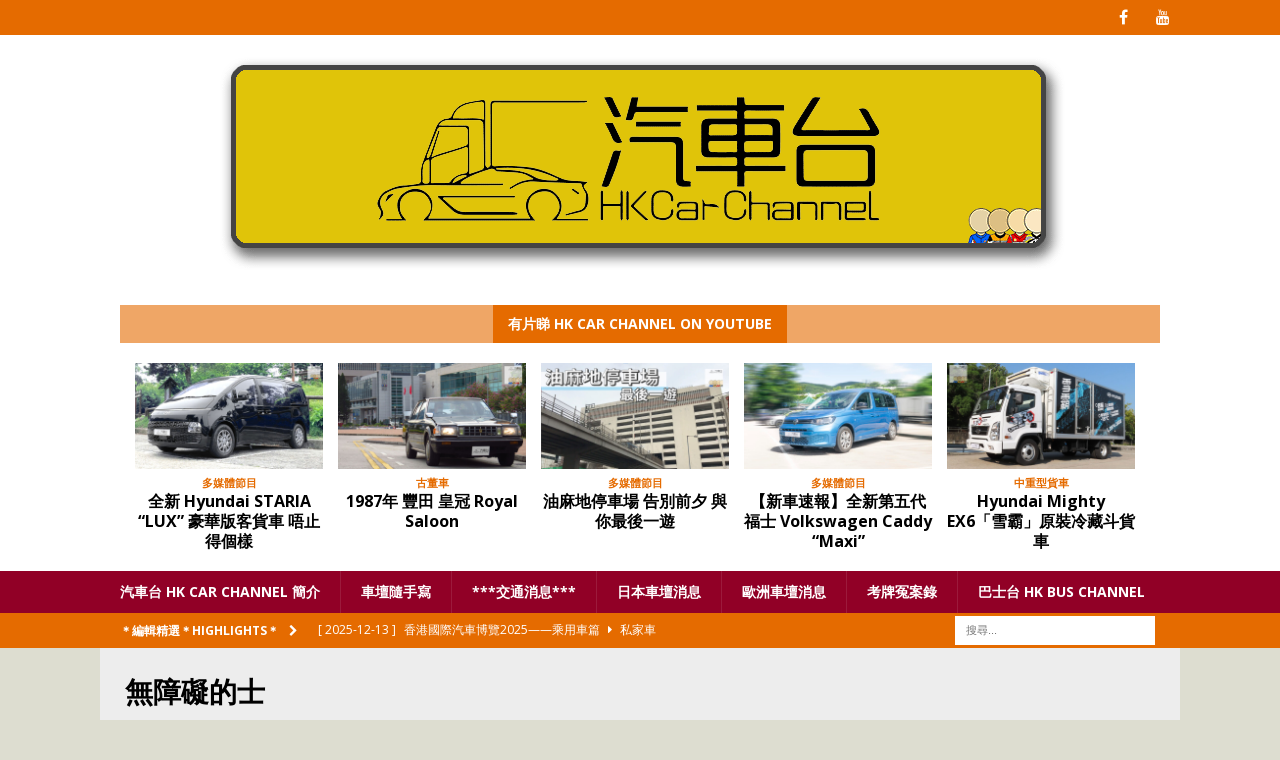

--- FILE ---
content_type: text/html; charset=UTF-8
request_url: https://hkcarchannel.com/tag/%E7%84%A1%E9%9A%9C%E7%A4%99%E7%9A%84%E5%A3%AB/
body_size: 12710
content:
<!DOCTYPE html>
<html class="no-js mh-disable-sb" lang="zh-HK">
<head>
<meta charset="UTF-8">
<meta name="viewport" content="width=device-width, initial-scale=1.0">
<link rel="profile" href="https://gmpg.org/xfn/11" />
<script type="text/javascript" data-cookieconsent="ignore">
	window.dataLayer = window.dataLayer || [];

	function gtag() {
		dataLayer.push(arguments);
	}

	gtag("consent", "default", {
		ad_personalization: "denied",
		ad_storage: "denied",
		ad_user_data: "denied",
		analytics_storage: "denied",
		functionality_storage: "denied",
		personalization_storage: "denied",
		security_storage: "granted",
		wait_for_update: 500,
	});
	gtag("set", "ads_data_redaction", true);
	gtag("set", "url_passthrough", true);
</script>
<script type="text/javascript"
		id="Cookiebot"
		src="https://consent.cookiebot.com/uc.js"
		data-implementation="wp"
		data-cbid="7a030e99-7b39-4b07-a41a-b713b4894f48"
							data-blockingmode="auto"
	></script>
<meta name='robots' content='index, follow, max-image-preview:large, max-snippet:-1, max-video-preview:-1' />
	<style>img:is([sizes="auto" i], [sizes^="auto," i]) { contain-intrinsic-size: 3000px 1500px }</style>
	
	<!-- This site is optimized with the Yoast SEO plugin v26.4 - https://yoast.com/wordpress/plugins/seo/ -->
	<title>無障礙的士 彙整 - HK Car Channel 汽車台</title>
	<link rel="canonical" href="https://hkcarchannel.com/tag/無障礙的士/" />
	<meta property="og:locale" content="zh_HK" />
	<meta property="og:type" content="article" />
	<meta property="og:title" content="無障礙的士 彙整 - HK Car Channel 汽車台" />
	<meta property="og:url" content="https://hkcarchannel.com/tag/無障礙的士/" />
	<meta property="og:site_name" content="HK Car Channel 汽車台" />
	<meta name="twitter:card" content="summary_large_image" />
	<script type="application/ld+json" class="yoast-schema-graph">{"@context":"https://schema.org","@graph":[{"@type":"CollectionPage","@id":"https://hkcarchannel.com/tag/%e7%84%a1%e9%9a%9c%e7%a4%99%e7%9a%84%e5%a3%ab/","url":"https://hkcarchannel.com/tag/%e7%84%a1%e9%9a%9c%e7%a4%99%e7%9a%84%e5%a3%ab/","name":"無障礙的士 彙整 - HK Car Channel 汽車台","isPartOf":{"@id":"https://hkcarchannel.com/#website"},"primaryImageOfPage":{"@id":"https://hkcarchannel.com/tag/%e7%84%a1%e9%9a%9c%e7%a4%99%e7%9a%84%e5%a3%ab/#primaryimage"},"image":{"@id":"https://hkcarchannel.com/tag/%e7%84%a1%e9%9a%9c%e7%a4%99%e7%9a%84%e5%a3%ab/#primaryimage"},"thumbnailUrl":"https://hkcarchannel.com/wp-content/uploads/2022/04/464C9C27-C5F3-4EAB-9C3E-FB1F78C57E56.jpeg","breadcrumb":{"@id":"https://hkcarchannel.com/tag/%e7%84%a1%e9%9a%9c%e7%a4%99%e7%9a%84%e5%a3%ab/#breadcrumb"},"inLanguage":"zh-HK"},{"@type":"ImageObject","inLanguage":"zh-HK","@id":"https://hkcarchannel.com/tag/%e7%84%a1%e9%9a%9c%e7%a4%99%e7%9a%84%e5%a3%ab/#primaryimage","url":"https://hkcarchannel.com/wp-content/uploads/2022/04/464C9C27-C5F3-4EAB-9C3E-FB1F78C57E56.jpeg","contentUrl":"https://hkcarchannel.com/wp-content/uploads/2022/04/464C9C27-C5F3-4EAB-9C3E-FB1F78C57E56.jpeg","width":2048,"height":1152},{"@type":"BreadcrumbList","@id":"https://hkcarchannel.com/tag/%e7%84%a1%e9%9a%9c%e7%a4%99%e7%9a%84%e5%a3%ab/#breadcrumb","itemListElement":[{"@type":"ListItem","position":1,"name":"首頁","item":"https://hkcarchannel.com/"},{"@type":"ListItem","position":2,"name":"無障礙的士"}]},{"@type":"WebSite","@id":"https://hkcarchannel.com/#website","url":"https://hkcarchannel.com/","name":"HK Car Channel 汽車台","description":"","potentialAction":[{"@type":"SearchAction","target":{"@type":"EntryPoint","urlTemplate":"https://hkcarchannel.com/?s={search_term_string}"},"query-input":{"@type":"PropertyValueSpecification","valueRequired":true,"valueName":"search_term_string"}}],"inLanguage":"zh-HK"}]}</script>
	<!-- / Yoast SEO plugin. -->


<link rel='dns-prefetch' href='//fonts.googleapis.com' />
<link rel="alternate" type="application/rss+xml" title="訂閱《HK Car Channel 汽車台》&raquo; 資訊提供" href="https://hkcarchannel.com/feed/" />
<link rel="alternate" type="application/rss+xml" title="訂閱《HK Car Channel 汽車台》&raquo; 留言的資訊提供" href="https://hkcarchannel.com/comments/feed/" />
<link rel="alternate" type="application/rss+xml" title="訂閱《HK Car Channel 汽車台》&raquo; 標籤〈無障礙的士〉的資訊提供" href="https://hkcarchannel.com/tag/%e7%84%a1%e9%9a%9c%e7%a4%99%e7%9a%84%e5%a3%ab/feed/" />
<script type="text/javascript">
/* <![CDATA[ */
window._wpemojiSettings = {"baseUrl":"https:\/\/s.w.org\/images\/core\/emoji\/16.0.1\/72x72\/","ext":".png","svgUrl":"https:\/\/s.w.org\/images\/core\/emoji\/16.0.1\/svg\/","svgExt":".svg","source":{"concatemoji":"https:\/\/hkcarchannel.com\/wp-includes\/js\/wp-emoji-release.min.js?ver=6.8.3"}};
/*! This file is auto-generated */
!function(s,n){var o,i,e;function c(e){try{var t={supportTests:e,timestamp:(new Date).valueOf()};sessionStorage.setItem(o,JSON.stringify(t))}catch(e){}}function p(e,t,n){e.clearRect(0,0,e.canvas.width,e.canvas.height),e.fillText(t,0,0);var t=new Uint32Array(e.getImageData(0,0,e.canvas.width,e.canvas.height).data),a=(e.clearRect(0,0,e.canvas.width,e.canvas.height),e.fillText(n,0,0),new Uint32Array(e.getImageData(0,0,e.canvas.width,e.canvas.height).data));return t.every(function(e,t){return e===a[t]})}function u(e,t){e.clearRect(0,0,e.canvas.width,e.canvas.height),e.fillText(t,0,0);for(var n=e.getImageData(16,16,1,1),a=0;a<n.data.length;a++)if(0!==n.data[a])return!1;return!0}function f(e,t,n,a){switch(t){case"flag":return n(e,"\ud83c\udff3\ufe0f\u200d\u26a7\ufe0f","\ud83c\udff3\ufe0f\u200b\u26a7\ufe0f")?!1:!n(e,"\ud83c\udde8\ud83c\uddf6","\ud83c\udde8\u200b\ud83c\uddf6")&&!n(e,"\ud83c\udff4\udb40\udc67\udb40\udc62\udb40\udc65\udb40\udc6e\udb40\udc67\udb40\udc7f","\ud83c\udff4\u200b\udb40\udc67\u200b\udb40\udc62\u200b\udb40\udc65\u200b\udb40\udc6e\u200b\udb40\udc67\u200b\udb40\udc7f");case"emoji":return!a(e,"\ud83e\udedf")}return!1}function g(e,t,n,a){var r="undefined"!=typeof WorkerGlobalScope&&self instanceof WorkerGlobalScope?new OffscreenCanvas(300,150):s.createElement("canvas"),o=r.getContext("2d",{willReadFrequently:!0}),i=(o.textBaseline="top",o.font="600 32px Arial",{});return e.forEach(function(e){i[e]=t(o,e,n,a)}),i}function t(e){var t=s.createElement("script");t.src=e,t.defer=!0,s.head.appendChild(t)}"undefined"!=typeof Promise&&(o="wpEmojiSettingsSupports",i=["flag","emoji"],n.supports={everything:!0,everythingExceptFlag:!0},e=new Promise(function(e){s.addEventListener("DOMContentLoaded",e,{once:!0})}),new Promise(function(t){var n=function(){try{var e=JSON.parse(sessionStorage.getItem(o));if("object"==typeof e&&"number"==typeof e.timestamp&&(new Date).valueOf()<e.timestamp+604800&&"object"==typeof e.supportTests)return e.supportTests}catch(e){}return null}();if(!n){if("undefined"!=typeof Worker&&"undefined"!=typeof OffscreenCanvas&&"undefined"!=typeof URL&&URL.createObjectURL&&"undefined"!=typeof Blob)try{var e="postMessage("+g.toString()+"("+[JSON.stringify(i),f.toString(),p.toString(),u.toString()].join(",")+"));",a=new Blob([e],{type:"text/javascript"}),r=new Worker(URL.createObjectURL(a),{name:"wpTestEmojiSupports"});return void(r.onmessage=function(e){c(n=e.data),r.terminate(),t(n)})}catch(e){}c(n=g(i,f,p,u))}t(n)}).then(function(e){for(var t in e)n.supports[t]=e[t],n.supports.everything=n.supports.everything&&n.supports[t],"flag"!==t&&(n.supports.everythingExceptFlag=n.supports.everythingExceptFlag&&n.supports[t]);n.supports.everythingExceptFlag=n.supports.everythingExceptFlag&&!n.supports.flag,n.DOMReady=!1,n.readyCallback=function(){n.DOMReady=!0}}).then(function(){return e}).then(function(){var e;n.supports.everything||(n.readyCallback(),(e=n.source||{}).concatemoji?t(e.concatemoji):e.wpemoji&&e.twemoji&&(t(e.twemoji),t(e.wpemoji)))}))}((window,document),window._wpemojiSettings);
/* ]]> */
</script>

<style id='wp-emoji-styles-inline-css' type='text/css'>

	img.wp-smiley, img.emoji {
		display: inline !important;
		border: none !important;
		box-shadow: none !important;
		height: 1em !important;
		width: 1em !important;
		margin: 0 0.07em !important;
		vertical-align: -0.1em !important;
		background: none !important;
		padding: 0 !important;
	}
</style>
<link rel='stylesheet' id='wp-block-library-css' href='https://hkcarchannel.com/wp-includes/css/dist/block-library/style.min.css?ver=6.8.3' type='text/css' media='all' />
<style id='classic-theme-styles-inline-css' type='text/css'>
/*! This file is auto-generated */
.wp-block-button__link{color:#fff;background-color:#32373c;border-radius:9999px;box-shadow:none;text-decoration:none;padding:calc(.667em + 2px) calc(1.333em + 2px);font-size:1.125em}.wp-block-file__button{background:#32373c;color:#fff;text-decoration:none}
</style>
<style id='global-styles-inline-css' type='text/css'>
:root{--wp--preset--aspect-ratio--square: 1;--wp--preset--aspect-ratio--4-3: 4/3;--wp--preset--aspect-ratio--3-4: 3/4;--wp--preset--aspect-ratio--3-2: 3/2;--wp--preset--aspect-ratio--2-3: 2/3;--wp--preset--aspect-ratio--16-9: 16/9;--wp--preset--aspect-ratio--9-16: 9/16;--wp--preset--color--black: #000000;--wp--preset--color--cyan-bluish-gray: #abb8c3;--wp--preset--color--white: #ffffff;--wp--preset--color--pale-pink: #f78da7;--wp--preset--color--vivid-red: #cf2e2e;--wp--preset--color--luminous-vivid-orange: #ff6900;--wp--preset--color--luminous-vivid-amber: #fcb900;--wp--preset--color--light-green-cyan: #7bdcb5;--wp--preset--color--vivid-green-cyan: #00d084;--wp--preset--color--pale-cyan-blue: #8ed1fc;--wp--preset--color--vivid-cyan-blue: #0693e3;--wp--preset--color--vivid-purple: #9b51e0;--wp--preset--gradient--vivid-cyan-blue-to-vivid-purple: linear-gradient(135deg,rgba(6,147,227,1) 0%,rgb(155,81,224) 100%);--wp--preset--gradient--light-green-cyan-to-vivid-green-cyan: linear-gradient(135deg,rgb(122,220,180) 0%,rgb(0,208,130) 100%);--wp--preset--gradient--luminous-vivid-amber-to-luminous-vivid-orange: linear-gradient(135deg,rgba(252,185,0,1) 0%,rgba(255,105,0,1) 100%);--wp--preset--gradient--luminous-vivid-orange-to-vivid-red: linear-gradient(135deg,rgba(255,105,0,1) 0%,rgb(207,46,46) 100%);--wp--preset--gradient--very-light-gray-to-cyan-bluish-gray: linear-gradient(135deg,rgb(238,238,238) 0%,rgb(169,184,195) 100%);--wp--preset--gradient--cool-to-warm-spectrum: linear-gradient(135deg,rgb(74,234,220) 0%,rgb(151,120,209) 20%,rgb(207,42,186) 40%,rgb(238,44,130) 60%,rgb(251,105,98) 80%,rgb(254,248,76) 100%);--wp--preset--gradient--blush-light-purple: linear-gradient(135deg,rgb(255,206,236) 0%,rgb(152,150,240) 100%);--wp--preset--gradient--blush-bordeaux: linear-gradient(135deg,rgb(254,205,165) 0%,rgb(254,45,45) 50%,rgb(107,0,62) 100%);--wp--preset--gradient--luminous-dusk: linear-gradient(135deg,rgb(255,203,112) 0%,rgb(199,81,192) 50%,rgb(65,88,208) 100%);--wp--preset--gradient--pale-ocean: linear-gradient(135deg,rgb(255,245,203) 0%,rgb(182,227,212) 50%,rgb(51,167,181) 100%);--wp--preset--gradient--electric-grass: linear-gradient(135deg,rgb(202,248,128) 0%,rgb(113,206,126) 100%);--wp--preset--gradient--midnight: linear-gradient(135deg,rgb(2,3,129) 0%,rgb(40,116,252) 100%);--wp--preset--font-size--small: 13px;--wp--preset--font-size--medium: 20px;--wp--preset--font-size--large: 36px;--wp--preset--font-size--x-large: 42px;--wp--preset--spacing--20: 0.44rem;--wp--preset--spacing--30: 0.67rem;--wp--preset--spacing--40: 1rem;--wp--preset--spacing--50: 1.5rem;--wp--preset--spacing--60: 2.25rem;--wp--preset--spacing--70: 3.38rem;--wp--preset--spacing--80: 5.06rem;--wp--preset--shadow--natural: 6px 6px 9px rgba(0, 0, 0, 0.2);--wp--preset--shadow--deep: 12px 12px 50px rgba(0, 0, 0, 0.4);--wp--preset--shadow--sharp: 6px 6px 0px rgba(0, 0, 0, 0.2);--wp--preset--shadow--outlined: 6px 6px 0px -3px rgba(255, 255, 255, 1), 6px 6px rgba(0, 0, 0, 1);--wp--preset--shadow--crisp: 6px 6px 0px rgba(0, 0, 0, 1);}:where(.is-layout-flex){gap: 0.5em;}:where(.is-layout-grid){gap: 0.5em;}body .is-layout-flex{display: flex;}.is-layout-flex{flex-wrap: wrap;align-items: center;}.is-layout-flex > :is(*, div){margin: 0;}body .is-layout-grid{display: grid;}.is-layout-grid > :is(*, div){margin: 0;}:where(.wp-block-columns.is-layout-flex){gap: 2em;}:where(.wp-block-columns.is-layout-grid){gap: 2em;}:where(.wp-block-post-template.is-layout-flex){gap: 1.25em;}:where(.wp-block-post-template.is-layout-grid){gap: 1.25em;}.has-black-color{color: var(--wp--preset--color--black) !important;}.has-cyan-bluish-gray-color{color: var(--wp--preset--color--cyan-bluish-gray) !important;}.has-white-color{color: var(--wp--preset--color--white) !important;}.has-pale-pink-color{color: var(--wp--preset--color--pale-pink) !important;}.has-vivid-red-color{color: var(--wp--preset--color--vivid-red) !important;}.has-luminous-vivid-orange-color{color: var(--wp--preset--color--luminous-vivid-orange) !important;}.has-luminous-vivid-amber-color{color: var(--wp--preset--color--luminous-vivid-amber) !important;}.has-light-green-cyan-color{color: var(--wp--preset--color--light-green-cyan) !important;}.has-vivid-green-cyan-color{color: var(--wp--preset--color--vivid-green-cyan) !important;}.has-pale-cyan-blue-color{color: var(--wp--preset--color--pale-cyan-blue) !important;}.has-vivid-cyan-blue-color{color: var(--wp--preset--color--vivid-cyan-blue) !important;}.has-vivid-purple-color{color: var(--wp--preset--color--vivid-purple) !important;}.has-black-background-color{background-color: var(--wp--preset--color--black) !important;}.has-cyan-bluish-gray-background-color{background-color: var(--wp--preset--color--cyan-bluish-gray) !important;}.has-white-background-color{background-color: var(--wp--preset--color--white) !important;}.has-pale-pink-background-color{background-color: var(--wp--preset--color--pale-pink) !important;}.has-vivid-red-background-color{background-color: var(--wp--preset--color--vivid-red) !important;}.has-luminous-vivid-orange-background-color{background-color: var(--wp--preset--color--luminous-vivid-orange) !important;}.has-luminous-vivid-amber-background-color{background-color: var(--wp--preset--color--luminous-vivid-amber) !important;}.has-light-green-cyan-background-color{background-color: var(--wp--preset--color--light-green-cyan) !important;}.has-vivid-green-cyan-background-color{background-color: var(--wp--preset--color--vivid-green-cyan) !important;}.has-pale-cyan-blue-background-color{background-color: var(--wp--preset--color--pale-cyan-blue) !important;}.has-vivid-cyan-blue-background-color{background-color: var(--wp--preset--color--vivid-cyan-blue) !important;}.has-vivid-purple-background-color{background-color: var(--wp--preset--color--vivid-purple) !important;}.has-black-border-color{border-color: var(--wp--preset--color--black) !important;}.has-cyan-bluish-gray-border-color{border-color: var(--wp--preset--color--cyan-bluish-gray) !important;}.has-white-border-color{border-color: var(--wp--preset--color--white) !important;}.has-pale-pink-border-color{border-color: var(--wp--preset--color--pale-pink) !important;}.has-vivid-red-border-color{border-color: var(--wp--preset--color--vivid-red) !important;}.has-luminous-vivid-orange-border-color{border-color: var(--wp--preset--color--luminous-vivid-orange) !important;}.has-luminous-vivid-amber-border-color{border-color: var(--wp--preset--color--luminous-vivid-amber) !important;}.has-light-green-cyan-border-color{border-color: var(--wp--preset--color--light-green-cyan) !important;}.has-vivid-green-cyan-border-color{border-color: var(--wp--preset--color--vivid-green-cyan) !important;}.has-pale-cyan-blue-border-color{border-color: var(--wp--preset--color--pale-cyan-blue) !important;}.has-vivid-cyan-blue-border-color{border-color: var(--wp--preset--color--vivid-cyan-blue) !important;}.has-vivid-purple-border-color{border-color: var(--wp--preset--color--vivid-purple) !important;}.has-vivid-cyan-blue-to-vivid-purple-gradient-background{background: var(--wp--preset--gradient--vivid-cyan-blue-to-vivid-purple) !important;}.has-light-green-cyan-to-vivid-green-cyan-gradient-background{background: var(--wp--preset--gradient--light-green-cyan-to-vivid-green-cyan) !important;}.has-luminous-vivid-amber-to-luminous-vivid-orange-gradient-background{background: var(--wp--preset--gradient--luminous-vivid-amber-to-luminous-vivid-orange) !important;}.has-luminous-vivid-orange-to-vivid-red-gradient-background{background: var(--wp--preset--gradient--luminous-vivid-orange-to-vivid-red) !important;}.has-very-light-gray-to-cyan-bluish-gray-gradient-background{background: var(--wp--preset--gradient--very-light-gray-to-cyan-bluish-gray) !important;}.has-cool-to-warm-spectrum-gradient-background{background: var(--wp--preset--gradient--cool-to-warm-spectrum) !important;}.has-blush-light-purple-gradient-background{background: var(--wp--preset--gradient--blush-light-purple) !important;}.has-blush-bordeaux-gradient-background{background: var(--wp--preset--gradient--blush-bordeaux) !important;}.has-luminous-dusk-gradient-background{background: var(--wp--preset--gradient--luminous-dusk) !important;}.has-pale-ocean-gradient-background{background: var(--wp--preset--gradient--pale-ocean) !important;}.has-electric-grass-gradient-background{background: var(--wp--preset--gradient--electric-grass) !important;}.has-midnight-gradient-background{background: var(--wp--preset--gradient--midnight) !important;}.has-small-font-size{font-size: var(--wp--preset--font-size--small) !important;}.has-medium-font-size{font-size: var(--wp--preset--font-size--medium) !important;}.has-large-font-size{font-size: var(--wp--preset--font-size--large) !important;}.has-x-large-font-size{font-size: var(--wp--preset--font-size--x-large) !important;}
:where(.wp-block-post-template.is-layout-flex){gap: 1.25em;}:where(.wp-block-post-template.is-layout-grid){gap: 1.25em;}
:where(.wp-block-columns.is-layout-flex){gap: 2em;}:where(.wp-block-columns.is-layout-grid){gap: 2em;}
:root :where(.wp-block-pullquote){font-size: 1.5em;line-height: 1.6;}
</style>
<link rel='stylesheet' id='mh-magazine-css' href='https://hkcarchannel.com/wp-content/themes/mh-magazine/style.css?ver=3.9.0' type='text/css' media='all' />
<link rel='stylesheet' id='mh-font-awesome-css' href='https://hkcarchannel.com/wp-content/themes/mh-magazine/includes/font-awesome.min.css' type='text/css' media='all' />
<link rel='stylesheet' id='mh-google-fonts-css' href='https://fonts.googleapis.com/css?family=Open+Sans:300,400,400italic,600,700' type='text/css' media='all' />
<script type="text/javascript" src="https://hkcarchannel.com/wp-includes/js/jquery/jquery.min.js?ver=3.7.1" id="jquery-core-js"></script>
<script type="text/javascript" src="https://hkcarchannel.com/wp-includes/js/jquery/jquery-migrate.min.js?ver=3.4.1" id="jquery-migrate-js"></script>
<script type="text/javascript" src="https://hkcarchannel.com/wp-content/themes/mh-magazine/js/scripts.js?ver=3.9.0" id="mh-scripts-js"></script>
<link rel="https://api.w.org/" href="https://hkcarchannel.com/wp-json/" /><link rel="alternate" title="JSON" type="application/json" href="https://hkcarchannel.com/wp-json/wp/v2/tags/394" /><link rel="EditURI" type="application/rsd+xml" title="RSD" href="https://hkcarchannel.com/xmlrpc.php?rsd" />
<meta name="generator" content="WordPress 6.8.3" />
<!-- Analytics by WP Statistics - https://wp-statistics.com -->
<style type="text/css">
.mh-wrapper, .mh-widget-layout8 .mh-widget-title-inner, #mh-mobile .mh-slider-layout4 .mh-slider-caption { background: #ededed; }
.mh-breadcrumb, .entry-header .entry-meta, .mh-subheading-top, .mh-author-box, .mh-author-box-avatar, .mh-post-nav, .mh-comment-list .comment-body, .mh-comment-list .avatar, .mh-ping-list .mh-ping-item, .mh-ping-list .mh-ping-item:first-child, .mh-loop-description, .mh-loop-ad, .mh-sitemap-list > li, .mh-sitemap-list .children li, .mh-widget-layout7 .mh-widget-title, .mh-custom-posts-item, .mh-posts-large-item, .mh-posts-list-item, #mh-mobile .mh-posts-grid, #mh-mobile .mh-posts-grid-col, #mh-mobile .mh-posts-digest-wrap, #mh-mobile .mh-posts-digest-item, #mh-mobile .mh-posts-focus-item, .mh-category-column-item, .mh-user-item, .widget_archive li, .widget_categories li, .widget_pages li a, .widget_meta li, .widget_nav_menu .menu > li, .widget_rss li, .widget_recent_entries li, .recentcomments, .mh-box, table, td, th, pre { border-color: rgba(255, 255, 255, 0.3); }
#mh-mobile .mh-posts-stacked-overlay-small { border-color: #ededed; }
.mh-navigation li:hover, .mh-navigation ul li:hover > ul, .mh-main-nav-wrap, .mh-main-nav, .mh-social-nav li a:hover, .entry-tags li, .mh-slider-caption, .mh-widget-layout8 .mh-widget-title .mh-footer-widget-title-inner, .mh-widget-col-1 .mh-slider-caption, .mh-widget-col-1 .mh-posts-lineup-caption, .mh-carousel-layout1, .mh-spotlight-widget, .mh-social-widget li a, .mh-author-bio-widget, .mh-footer-widget .mh-tab-comment-excerpt, .mh-nip-item:hover .mh-nip-overlay, .mh-widget .tagcloud a, .mh-footer-widget .tagcloud a, .mh-footer, .mh-copyright-wrap, input[type=submit]:hover, #infinite-handle span:hover { background: #910026; }
.mh-extra-nav-bg { background: rgba(145, 0, 38, 0.2); }
.mh-slider-caption, .mh-posts-stacked-title, .mh-posts-lineup-caption { background: #910026; background: rgba(145, 0, 38, 0.8); }
@media screen and (max-width: 900px) { #mh-mobile .mh-slider-caption, #mh-mobile .mh-posts-lineup-caption { background: rgba(145, 0, 38, 1); } }
.slicknav_menu, .slicknav_nav ul, #mh-mobile .mh-footer-widget .mh-posts-stacked-overlay { border-color: #910026; }
.mh-copyright, .mh-copyright a { color: #fff; }
.mh-widget-layout4 .mh-widget-title { background: #e56b00; background: rgba(229, 107, 0, 0.6); }
.mh-preheader, .mh-wide-layout .mh-subheader, .mh-ticker-title, .mh-main-nav li:hover, .mh-footer-nav, .slicknav_menu, .slicknav_btn, .slicknav_nav .slicknav_item:hover, .slicknav_nav a:hover, .mh-back-to-top, .mh-subheading, .entry-tags .fa, .entry-tags li:hover, .mh-widget-layout2 .mh-widget-title, .mh-widget-layout4 .mh-widget-title-inner, .mh-widget-layout4 .mh-footer-widget-title, .mh-widget-layout5 .mh-widget-title-inner, .mh-widget-layout6 .mh-widget-title, #mh-mobile .flex-control-paging li a.flex-active, .mh-image-caption, .mh-carousel-layout1 .mh-carousel-caption, .mh-tab-button.active, .mh-tab-button.active:hover, .mh-footer-widget .mh-tab-button.active, .mh-social-widget li:hover a, .mh-footer-widget .mh-social-widget li a, .mh-footer-widget .mh-author-bio-widget, .tagcloud a:hover, .mh-widget .tagcloud a:hover, .mh-footer-widget .tagcloud a:hover, .mh-posts-stacked-item .mh-meta, .page-numbers:hover, .mh-loop-pagination .current, .mh-comments-pagination .current, .pagelink, a:hover .pagelink, input[type=submit], #infinite-handle span { background: #e56b00; }
.mh-main-nav-wrap .slicknav_nav ul, blockquote, .mh-widget-layout1 .mh-widget-title, .mh-widget-layout3 .mh-widget-title, .mh-widget-layout5 .mh-widget-title, .mh-widget-layout8 .mh-widget-title:after, #mh-mobile .mh-slider-caption, .mh-carousel-layout1, .mh-spotlight-widget, .mh-author-bio-widget, .mh-author-bio-title, .mh-author-bio-image-frame, .mh-video-widget, .mh-tab-buttons, textarea:hover, input[type=text]:hover, input[type=email]:hover, input[type=tel]:hover, input[type=url]:hover { border-color: #e56b00; }
.mh-dropcap, .mh-carousel-layout1 .flex-direction-nav a, .mh-carousel-layout2 .mh-carousel-caption, .mh-posts-digest-small-category, .mh-posts-lineup-more, .bypostauthor .fn:after, .mh-comment-list .comment-reply-link:before, #respond #cancel-comment-reply-link:before { color: #e56b00; }
.mh-subheader, .page-numbers, a .pagelink, .mh-widget-layout3 .mh-widget-title, .mh-widget .search-form, .mh-tab-button, .mh-tab-content, .mh-nip-widget, .mh-magazine-facebook-page-widget, .mh-social-widget, .mh-posts-horizontal-widget, .mh-ad-spot, .mh-info-spot { background: #e5b77b; }
.mh-tab-post-item { border-color: rgba(255, 255, 255, 0.3); }
.mh-tab-comment-excerpt { background: rgba(255, 255, 255, 0.6); }
.mh-header-nav-bottom li a, .mh-social-nav-bottom .fa-mh-social, .mh-boxed-layout .mh-ticker-item-bottom a, .mh-header-date-bottom, .page-numbers, a .pagelink, .mh-widget-layout3 .mh-widget-title, .mh-widget-layout3 .mh-widget-title a, .mh-tabbed-widget, .mh-tabbed-widget a, .mh-posts-horizontal-title a { color: #ffffff; }
.mh-meta, .mh-meta a, .mh-breadcrumb, .mh-breadcrumb a, .mh-comment-list .comment-meta, .mh-comment-list .comment-meta a, .mh-comment-list .comment-reply-link, .mh-user-data, .widget_rss .rss-date, .widget_rss cite { color: #444444; }
.entry-content a { color: #1e73be; }
a:hover, .entry-content a:hover, #respond a:hover, #respond #cancel-comment-reply-link:hover, #respond .logged-in-as a:hover, .mh-comment-list .comment-meta a:hover, .mh-ping-list .mh-ping-item a:hover, .mh-meta a:hover, .mh-breadcrumb a:hover, .mh-tabbed-widget a:hover { color: #8224e3; }
</style>
<!--[if lt IE 9]>
<script src="https://hkcarchannel.com/wp-content/themes/mh-magazine/js/css3-mediaqueries.js"></script>
<![endif]-->
<style type="text/css">
.entry-content { font-size: 18px; font-size: 1.125rem; }
</style>
<style type="text/css" id="custom-background-css">
body.custom-background { background-color: #ddddd0; }
</style>
	<link rel="icon" href="https://hkcarchannel.com/wp-content/uploads/2019/10/cropped-HKCARCHANNEL_header-150x150.jpg" sizes="32x32" />
<link rel="icon" href="https://hkcarchannel.com/wp-content/uploads/2019/10/cropped-HKCARCHANNEL_header-300x300.jpg" sizes="192x192" />
<link rel="apple-touch-icon" href="https://hkcarchannel.com/wp-content/uploads/2019/10/cropped-HKCARCHANNEL_header-300x300.jpg" />
<meta name="msapplication-TileImage" content="https://hkcarchannel.com/wp-content/uploads/2019/10/cropped-HKCARCHANNEL_header-300x300.jpg" />
</head>
<body id="mh-mobile" class="archive tag tag-394 custom-background wp-theme-mh-magazine mh-wide-layout mh-right-sb mh-loop-layout5 mh-widget-layout4" itemscope="itemscope" itemtype="http://schema.org/WebPage">
<div class="mh-header-nav-mobile clearfix"></div>
	<div class="mh-preheader">
    	<div class="mh-container mh-container-inner mh-row clearfix">
							<div class="mh-header-bar-content mh-header-bar-top-left mh-col-2-3 clearfix">
									</div>
										<div class="mh-header-bar-content mh-header-bar-top-right mh-col-1-3 clearfix">
											<nav class="mh-social-icons mh-social-nav mh-social-nav-top clearfix" itemscope="itemscope" itemtype="http://schema.org/SiteNavigationElement">
							<div class="menu-social-media-container"><ul id="menu-social-media" class="menu"><li id="menu-item-3391" class="menu-item menu-item-type-custom menu-item-object-custom menu-item-3391"><a target="_blank" href="https://www.facebook.com/HKCarChannel/"><i class="fa fa-mh-social"></i><span class="screen-reader-text">Facebook</span></a></li>
<li id="menu-item-3373" class="menu-item menu-item-type-custom menu-item-object-custom menu-item-3373"><a href="https://www.youtube.com/c/HKCARCHANNEL汽車台"><i class="fa fa-mh-social"></i><span class="screen-reader-text">汽車台 YouTube</span></a></li>
</ul></div>						</nav>
									</div>
					</div>
	</div>
<header class="mh-header" itemscope="itemscope" itemtype="http://schema.org/WPHeader">
	<div class="mh-container mh-container-inner clearfix">
		<div class="mh-custom-header clearfix">
<a class="mh-header-image-link" href="https://hkcarchannel.com/" title="HK Car Channel 汽車台" rel="home">
<img class="mh-header-image" src="https://hkcarchannel.com/wp-content/uploads/2023/12/website-header-car.gif" height="250" width="1080" alt="HK Car Channel 汽車台" />
</a>
<div class="mh-header-columns mh-row clearfix">
<aside class="mh-col-1-1 mh-header-widget-2 mh-header-widget-2-full">
<div id="mh_magazine_carousel-3" class="mh-widget mh-header-2 mh_magazine_carousel"><h4 class="mh-widget-title"><span class="mh-widget-title-inner">有片睇 HK Car Channel on YouTube</span></h4>			<div class="flexslider mh-carousel-widget mh-carousel-layout2">
	        	<ul class="slides"><li class="mh-carousel-item post-2465 post type-post status-publish format-standard has-post-thumbnail category-8 category-van-type tag-hyundai tag-hyundai-staria tag-306 tag-359">
	<figure class="mh-carousel-thumb">
		<a class="mh-thumb-icon" href="https://hkcarchannel.com/2022/05/hyundai-staria-lux-van/" title="全新 Hyundai STARIA &#8220;LUX&#8221; 豪華版客貨車 唔止得個樣"><img width="326" height="183" src="https://hkcarchannel.com/wp-content/uploads/2022/05/IMG_7106.jpg" class="attachment-mh-magazine-medium size-mh-magazine-medium wp-post-image" alt="" decoding="async" fetchpriority="high" srcset="https://hkcarchannel.com/wp-content/uploads/2022/05/IMG_7106.jpg 1921w, https://hkcarchannel.com/wp-content/uploads/2022/05/IMG_7106-300x169.jpg 300w, https://hkcarchannel.com/wp-content/uploads/2022/05/IMG_7106-1024x576.jpg 1024w, https://hkcarchannel.com/wp-content/uploads/2022/05/IMG_7106-768x432.jpg 768w, https://hkcarchannel.com/wp-content/uploads/2022/05/IMG_7106-1536x864.jpg 1536w" sizes="(max-width: 326px) 100vw, 326px" />		</a>
	</figure>
	<div class="mh-carousel-caption">
		多媒體節目	</div>
	<h3 class="mh-carousel-title">
		<a href="https://hkcarchannel.com/2022/05/hyundai-staria-lux-van/" title="全新 Hyundai STARIA &#8220;LUX&#8221; 豪華版客貨車 唔止得個樣">
			全新 Hyundai STARIA &#8220;LUX&#8221; 豪華版客貨車 唔止得個樣		</a>
	</h3>
</li><li class="mh-carousel-item post-1094 post type-post status-publish format-standard has-post-thumbnail category-4 category-8 category-hk-car tag-toyota tag-toyota-crown tag-404">
	<figure class="mh-carousel-thumb">
		<a class="mh-thumb-icon" href="https://hkcarchannel.com/2020/12/1987-toyota-crown-royal-saloon/" title="1987年 豐田 皇冠 Royal Saloon"><img width="326" height="183" src="https://hkcarchannel.com/wp-content/uploads/2020/12/EP3_ToyotaCrown.jpg" class="attachment-mh-magazine-medium size-mh-magazine-medium wp-post-image" alt="" decoding="async" srcset="https://hkcarchannel.com/wp-content/uploads/2020/12/EP3_ToyotaCrown.jpg 1921w, https://hkcarchannel.com/wp-content/uploads/2020/12/EP3_ToyotaCrown-300x169.jpg 300w, https://hkcarchannel.com/wp-content/uploads/2020/12/EP3_ToyotaCrown-1024x576.jpg 1024w, https://hkcarchannel.com/wp-content/uploads/2020/12/EP3_ToyotaCrown-768x432.jpg 768w, https://hkcarchannel.com/wp-content/uploads/2020/12/EP3_ToyotaCrown-1536x864.jpg 1536w" sizes="(max-width: 326px) 100vw, 326px" />		</a>
	</figure>
	<div class="mh-carousel-caption">
		古董車	</div>
	<h3 class="mh-carousel-title">
		<a href="https://hkcarchannel.com/2020/12/1987-toyota-crown-royal-saloon/" title="1987年 豐田 皇冠 Royal Saloon">
			1987年 豐田 皇冠 Royal Saloon		</a>
	</h3>
</li><li class="mh-carousel-item post-1072 post type-post status-publish format-standard has-post-thumbnail category-8 category-22 tag-265 tag-377 tag-460">
	<figure class="mh-carousel-thumb">
		<a class="mh-thumb-icon" href="https://hkcarchannel.com/2020/12/yau_ma_tei_carpark/" title="油麻地停車場 告別前夕 與你最後一遊"><img width="326" height="183" src="https://hkcarchannel.com/wp-content/uploads/2020/12/EP2_YauMaTei.jpg" class="attachment-mh-magazine-medium size-mh-magazine-medium wp-post-image" alt="" decoding="async" srcset="https://hkcarchannel.com/wp-content/uploads/2020/12/EP2_YauMaTei.jpg 1921w, https://hkcarchannel.com/wp-content/uploads/2020/12/EP2_YauMaTei-300x169.jpg 300w, https://hkcarchannel.com/wp-content/uploads/2020/12/EP2_YauMaTei-1024x576.jpg 1024w, https://hkcarchannel.com/wp-content/uploads/2020/12/EP2_YauMaTei-768x432.jpg 768w, https://hkcarchannel.com/wp-content/uploads/2020/12/EP2_YauMaTei-1536x864.jpg 1536w" sizes="(max-width: 326px) 100vw, 326px" />		</a>
	</figure>
	<div class="mh-carousel-caption">
		多媒體節目	</div>
	<h3 class="mh-carousel-title">
		<a href="https://hkcarchannel.com/2020/12/yau_ma_tei_carpark/" title="油麻地停車場 告別前夕 與你最後一遊">
			油麻地停車場 告別前夕 與你最後一遊		</a>
	</h3>
</li><li class="mh-carousel-item post-1523 post type-post status-publish format-standard has-post-thumbnail category-8 category-private-car category-light-truck category-hk-car tag-volkswagen tag-volkswagen-caddy tag-359">
	<figure class="mh-carousel-thumb">
		<a class="mh-thumb-icon" href="https://hkcarchannel.com/2021/07/volkswagen-caddy-maxi/" title="【新車速報】全新第五代 福士 Volkswagen Caddy &#8220;Maxi&#8221;"><img width="326" height="184" src="https://hkcarchannel.com/wp-content/uploads/2021/07/1040466_A-scaled-1.jpg" class="attachment-mh-magazine-medium size-mh-magazine-medium wp-post-image" alt="" decoding="async" srcset="https://hkcarchannel.com/wp-content/uploads/2021/07/1040466_A-scaled-1.jpg 2560w, https://hkcarchannel.com/wp-content/uploads/2021/07/1040466_A-scaled-1-300x169.jpg 300w, https://hkcarchannel.com/wp-content/uploads/2021/07/1040466_A-scaled-1-1024x576.jpg 1024w, https://hkcarchannel.com/wp-content/uploads/2021/07/1040466_A-scaled-1-768x432.jpg 768w, https://hkcarchannel.com/wp-content/uploads/2021/07/1040466_A-scaled-1-1536x865.jpg 1536w, https://hkcarchannel.com/wp-content/uploads/2021/07/1040466_A-scaled-1-2048x1153.jpg 2048w" sizes="(max-width: 326px) 100vw, 326px" />		</a>
	</figure>
	<div class="mh-carousel-caption">
		多媒體節目	</div>
	<h3 class="mh-carousel-title">
		<a href="https://hkcarchannel.com/2021/07/volkswagen-caddy-maxi/" title="【新車速報】全新第五代 福士 Volkswagen Caddy &#8220;Maxi&#8221;">
			【新車速報】全新第五代 福士 Volkswagen Caddy &#8220;Maxi&#8221;		</a>
	</h3>
</li><li class="mh-carousel-item post-2085 post type-post status-publish format-standard has-post-thumbnail category-heavy-truck category-8 category-light-truck tag-hyundai tag-hyundai-mighty tag-400 tag-472 tag-487">
	<figure class="mh-carousel-thumb">
		<a class="mh-thumb-icon" href="https://hkcarchannel.com/2022/01/hyundai-mighty-ex6-fridge-truck/" title="Hyundai Mighty EX6「雪霸」原裝冷藏斗貨車"><img width="326" height="183" src="https://hkcarchannel.com/wp-content/uploads/2022/01/IMG_0267_1.jpg" class="attachment-mh-magazine-medium size-mh-magazine-medium wp-post-image" alt="" decoding="async" srcset="https://hkcarchannel.com/wp-content/uploads/2022/01/IMG_0267_1.jpg 1920w, https://hkcarchannel.com/wp-content/uploads/2022/01/IMG_0267_1-300x169.jpg 300w, https://hkcarchannel.com/wp-content/uploads/2022/01/IMG_0267_1-1024x576.jpg 1024w, https://hkcarchannel.com/wp-content/uploads/2022/01/IMG_0267_1-768x432.jpg 768w, https://hkcarchannel.com/wp-content/uploads/2022/01/IMG_0267_1-1536x864.jpg 1536w" sizes="(max-width: 326px) 100vw, 326px" />		</a>
	</figure>
	<div class="mh-carousel-caption">
		中重型貨車	</div>
	<h3 class="mh-carousel-title">
		<a href="https://hkcarchannel.com/2022/01/hyundai-mighty-ex6-fridge-truck/" title="Hyundai Mighty EX6「雪霸」原裝冷藏斗貨車">
			Hyundai Mighty EX6「雪霸」原裝冷藏斗貨車		</a>
	</h3>
</li><li class="mh-carousel-item post-1109 post type-post status-publish format-standard has-post-thumbnail category-8 category-22 tag-315 tag-316 tag-317 tag-485">
	<figure class="mh-carousel-thumb">
		<a class="mh-thumb-icon" href="https://hkcarchannel.com/2020/12/tuenmun_cheklapkoktunnel/" title="屯赤隧道明通車，狗衝試路會否大塞車"><img width="326" height="183" src="https://hkcarchannel.com/wp-content/uploads/2020/12/Tuen_Mun–Chek_Lap_Kok_Link.jpg" class="attachment-mh-magazine-medium size-mh-magazine-medium wp-post-image" alt="" decoding="async" srcset="https://hkcarchannel.com/wp-content/uploads/2020/12/Tuen_Mun–Chek_Lap_Kok_Link.jpg 1280w, https://hkcarchannel.com/wp-content/uploads/2020/12/Tuen_Mun–Chek_Lap_Kok_Link-300x169.jpg 300w, https://hkcarchannel.com/wp-content/uploads/2020/12/Tuen_Mun–Chek_Lap_Kok_Link-1024x576.jpg 1024w, https://hkcarchannel.com/wp-content/uploads/2020/12/Tuen_Mun–Chek_Lap_Kok_Link-768x432.jpg 768w" sizes="(max-width: 326px) 100vw, 326px" />		</a>
	</figure>
	<div class="mh-carousel-caption">
		多媒體節目	</div>
	<h3 class="mh-carousel-title">
		<a href="https://hkcarchannel.com/2020/12/tuenmun_cheklapkoktunnel/" title="屯赤隧道明通車，狗衝試路會否大塞車">
			屯赤隧道明通車，狗衝試路會否大塞車		</a>
	</h3>
</li><li class="mh-carousel-item post-1854 post type-post status-publish format-standard has-post-thumbnail category-heavy-truck category-8 tag-mercedes-benz-2 tag-322">
	<figure class="mh-carousel-thumb">
		<a class="mh-thumb-icon" href="https://hkcarchannel.com/2021/10/mercedesbenz-actros-edition-2/" title="平治 Actros &#8220;Edition 2&#8221; 全球限定400部的其中1部"><img width="326" height="183" src="https://hkcarchannel.com/wp-content/uploads/2021/10/EP6_MB-ACTROS_2.jpg" class="attachment-mh-magazine-medium size-mh-magazine-medium wp-post-image" alt="" decoding="async" srcset="https://hkcarchannel.com/wp-content/uploads/2021/10/EP6_MB-ACTROS_2.jpg 1921w, https://hkcarchannel.com/wp-content/uploads/2021/10/EP6_MB-ACTROS_2-300x169.jpg 300w, https://hkcarchannel.com/wp-content/uploads/2021/10/EP6_MB-ACTROS_2-1024x576.jpg 1024w, https://hkcarchannel.com/wp-content/uploads/2021/10/EP6_MB-ACTROS_2-768x432.jpg 768w, https://hkcarchannel.com/wp-content/uploads/2021/10/EP6_MB-ACTROS_2-1536x864.jpg 1536w" sizes="(max-width: 326px) 100vw, 326px" />		</a>
	</figure>
	<div class="mh-carousel-caption">
		中重型貨車	</div>
	<h3 class="mh-carousel-title">
		<a href="https://hkcarchannel.com/2021/10/mercedesbenz-actros-edition-2/" title="平治 Actros &#8220;Edition 2&#8221; 全球限定400部的其中1部">
			平治 Actros &#8220;Edition 2&#8221; 全球限定400部的其中1部		</a>
	</h3>
</li><li class="mh-carousel-item post-2450 post type-post status-publish format-standard has-post-thumbnail category-8 category-van-type tag-evito tag-mercedes-benz-2 tag-vito tag-478">
	<figure class="mh-carousel-thumb">
		<a class="mh-thumb-icon" href="https://hkcarchannel.com/2022/05/mercedes-benz-evito/" title="電動車大潮流 &#8211; 平治 eVito 電動客貨車"><img width="326" height="183" src="https://hkcarchannel.com/wp-content/uploads/2022/05/DSC_0137_1.jpg" class="attachment-mh-magazine-medium size-mh-magazine-medium wp-post-image" alt="" decoding="async" srcset="https://hkcarchannel.com/wp-content/uploads/2022/05/DSC_0137_1.jpg 1920w, https://hkcarchannel.com/wp-content/uploads/2022/05/DSC_0137_1-300x169.jpg 300w, https://hkcarchannel.com/wp-content/uploads/2022/05/DSC_0137_1-1024x576.jpg 1024w, https://hkcarchannel.com/wp-content/uploads/2022/05/DSC_0137_1-768x432.jpg 768w, https://hkcarchannel.com/wp-content/uploads/2022/05/DSC_0137_1-1536x864.jpg 1536w" sizes="(max-width: 326px) 100vw, 326px" />		</a>
	</figure>
	<div class="mh-carousel-caption">
		多媒體節目	</div>
	<h3 class="mh-carousel-title">
		<a href="https://hkcarchannel.com/2022/05/mercedes-benz-evito/" title="電動車大潮流 &#8211; 平治 eVito 電動客貨車">
			電動車大潮流 &#8211; 平治 eVito 電動客貨車		</a>
	</h3>
</li><li class="mh-carousel-item post-1123 post type-post status-publish format-standard has-post-thumbnail category-8 category-22 tag-315 tag-316 tag-317">
	<figure class="mh-carousel-thumb">
		<a class="mh-thumb-icon" href="https://hkcarchannel.com/2020/12/tm-clk-tunnel/" title="屯赤隧道通車，試路評價……"><img width="326" height="183" src="https://hkcarchannel.com/wp-content/uploads/2020/12/Tuen_Mun–Chek_Lap_Kok_Link.jpg" class="attachment-mh-magazine-medium size-mh-magazine-medium wp-post-image" alt="" decoding="async" srcset="https://hkcarchannel.com/wp-content/uploads/2020/12/Tuen_Mun–Chek_Lap_Kok_Link.jpg 1280w, https://hkcarchannel.com/wp-content/uploads/2020/12/Tuen_Mun–Chek_Lap_Kok_Link-300x169.jpg 300w, https://hkcarchannel.com/wp-content/uploads/2020/12/Tuen_Mun–Chek_Lap_Kok_Link-1024x576.jpg 1024w, https://hkcarchannel.com/wp-content/uploads/2020/12/Tuen_Mun–Chek_Lap_Kok_Link-768x432.jpg 768w" sizes="(max-width: 326px) 100vw, 326px" />		</a>
	</figure>
	<div class="mh-carousel-caption">
		多媒體節目	</div>
	<h3 class="mh-carousel-title">
		<a href="https://hkcarchannel.com/2020/12/tm-clk-tunnel/" title="屯赤隧道通車，試路評價……">
			屯赤隧道通車，試路評價……		</a>
	</h3>
</li><li class="mh-carousel-item post-1968 post type-post status-publish format-standard has-post-thumbnail category-8 category-private-car category-light-truck tag-hyundai tag-santa-fe tag-373">
	<figure class="mh-carousel-thumb">
		<a class="mh-thumb-icon" href="https://hkcarchannel.com/2021/12/hyundai-santa-fe-crdi/" title="Hyundai Santa FE CRDi 韓國車點止今時唔同往日"><img width="326" height="183" src="https://hkcarchannel.com/wp-content/uploads/2021/12/Santa-fe-front.jpg" class="attachment-mh-magazine-medium size-mh-magazine-medium wp-post-image" alt="" decoding="async" srcset="https://hkcarchannel.com/wp-content/uploads/2021/12/Santa-fe-front.jpg 1920w, https://hkcarchannel.com/wp-content/uploads/2021/12/Santa-fe-front-300x169.jpg 300w, https://hkcarchannel.com/wp-content/uploads/2021/12/Santa-fe-front-1024x576.jpg 1024w, https://hkcarchannel.com/wp-content/uploads/2021/12/Santa-fe-front-768x432.jpg 768w, https://hkcarchannel.com/wp-content/uploads/2021/12/Santa-fe-front-1536x864.jpg 1536w" sizes="(max-width: 326px) 100vw, 326px" />		</a>
	</figure>
	<div class="mh-carousel-caption">
		多媒體節目	</div>
	<h3 class="mh-carousel-title">
		<a href="https://hkcarchannel.com/2021/12/hyundai-santa-fe-crdi/" title="Hyundai Santa FE CRDi 韓國車點止今時唔同往日">
			Hyundai Santa FE CRDi 韓國車點止今時唔同往日		</a>
	</h3>
</li><li class="mh-carousel-item post-2494 post type-post status-publish format-standard has-post-thumbnail category-8 category-16 tag-byd tag-byd-e6 tag-369 tag-404 tag-478">
	<figure class="mh-carousel-thumb">
		<a class="mh-thumb-icon" href="https://hkcarchannel.com/2022/06/byd-all-new-e6-electric-taxi/" title="比亞迪 BYD 全新款 e6 電動的士   唔好見到個牌子就 X 咗先"><img width="326" height="183" src="https://hkcarchannel.com/wp-content/uploads/2022/06/IMG_7244-scaled-1.jpg" class="attachment-mh-magazine-medium size-mh-magazine-medium wp-post-image" alt="" decoding="async" srcset="https://hkcarchannel.com/wp-content/uploads/2022/06/IMG_7244-scaled-1.jpg 2560w, https://hkcarchannel.com/wp-content/uploads/2022/06/IMG_7244-scaled-1-300x169.jpg 300w, https://hkcarchannel.com/wp-content/uploads/2022/06/IMG_7244-scaled-1-1024x576.jpg 1024w, https://hkcarchannel.com/wp-content/uploads/2022/06/IMG_7244-scaled-1-768x432.jpg 768w, https://hkcarchannel.com/wp-content/uploads/2022/06/IMG_7244-scaled-1-1536x864.jpg 1536w, https://hkcarchannel.com/wp-content/uploads/2022/06/IMG_7244-scaled-1-2048x1152.jpg 2048w" sizes="(max-width: 326px) 100vw, 326px" />		</a>
	</figure>
	<div class="mh-carousel-caption">
		多媒體節目	</div>
	<h3 class="mh-carousel-title">
		<a href="https://hkcarchannel.com/2022/06/byd-all-new-e6-electric-taxi/" title="比亞迪 BYD 全新款 e6 電動的士   唔好見到個牌子就 X 咗先">
			比亞迪 BYD 全新款 e6 電動的士   唔好見到個牌子就 X 咗先		</a>
	</h3>
</li>				</ul>
			</div></div></aside>
</div>
</div>
	</div>
	<div class="mh-main-nav-wrap">
		<nav class="mh-navigation mh-main-nav mh-container mh-container-inner clearfix" itemscope="itemscope" itemtype="http://schema.org/SiteNavigationElement">
			<div class="menu-menu-1-container"><ul id="menu-menu-1" class="menu"><li id="menu-item-66" class="menu-item menu-item-type-post_type menu-item-object-page menu-item-66"><a href="https://hkcarchannel.com/introduction/">汽車台 HK Car Channel 簡介</a></li>
<li id="menu-item-3386" class="menu-item menu-item-type-taxonomy menu-item-object-category menu-item-3386"><a href="https://hkcarchannel.com/category/jottings/">車壇隨手寫</a></li>
<li id="menu-item-3387" class="menu-item menu-item-type-taxonomy menu-item-object-category menu-item-3387"><a href="https://hkcarchannel.com/category/breaknews/">***交通消息***</a></li>
<li id="menu-item-3388" class="menu-item menu-item-type-taxonomy menu-item-object-category menu-item-3388"><a href="https://hkcarchannel.com/category/japan-car-industries/">日本車壇消息</a></li>
<li id="menu-item-3389" class="menu-item menu-item-type-taxonomy menu-item-object-category menu-item-3389"><a href="https://hkcarchannel.com/category/europe-car-industries/">歐洲車壇消息</a></li>
<li id="menu-item-3395" class="menu-item menu-item-type-taxonomy menu-item-object-category menu-item-3395"><a href="https://hkcarchannel.com/category/injustices-exam/">考牌冤案錄</a></li>
<li id="menu-item-3390" class="menu-item menu-item-type-custom menu-item-object-custom menu-item-3390"><a href="https://www.hkbuschannel.com/">巴士台 HK Bus Channel</a></li>
</ul></div>		</nav>
	</div>
	</header>
	<div class="mh-subheader">
		<div class="mh-container mh-container-inner mh-row clearfix">
							<div class="mh-header-bar-content mh-header-bar-bottom-left mh-col-2-3 clearfix">
											<div class="mh-header-ticker mh-header-ticker-bottom">
							<div class="mh-ticker-bottom">
			<div class="mh-ticker-title mh-ticker-title-bottom">
			＊編輯精選＊highlights＊<i class="fa fa-chevron-right"></i>		</div>
		<div class="mh-ticker-content mh-ticker-content-bottom">
		<ul id="mh-ticker-loop-bottom">				<li class="mh-ticker-item mh-ticker-item-bottom">
					<a href="https://hkcarchannel.com/2025/12/20251213-imxpo-2025-passenger-cars/" title="香港國際汽車博覽2025——乘用車篇">
						<span class="mh-ticker-item-date mh-ticker-item-date-bottom">
                        	[ 2025-12-13 ]                        </span>
						<span class="mh-ticker-item-title mh-ticker-item-title-bottom">
							香港國際汽車博覽2025——乘用車篇						</span>
													<span class="mh-ticker-item-cat mh-ticker-item-cat-bottom">
								<i class="fa fa-caret-right"></i>
																私家車							</span>
											</a>
				</li>				<li class="mh-ticker-item mh-ticker-item-bottom">
					<a href="https://hkcarchannel.com/2025/12/20251212-imxpo-tashk-2025-launch/" title="香港國際汽車博覽 2025 × 東京改裝車展·香港 2025 盛大開幕">
						<span class="mh-ticker-item-date mh-ticker-item-date-bottom">
                        	[ 2025-12-12 ]                        </span>
						<span class="mh-ticker-item-title mh-ticker-item-title-bottom">
							香港國際汽車博覽 2025 × 東京改裝車展·香港 2025 盛大開幕						</span>
													<span class="mh-ticker-item-cat mh-ticker-item-cat-bottom">
								<i class="fa fa-caret-right"></i>
																中重型貨車							</span>
											</a>
				</li>				<li class="mh-ticker-item mh-ticker-item-bottom">
					<a href="https://hkcarchannel.com/2025/11/20251109-bydtechweekhk/" title="比亞迪科技週豪車雲集　仰望系列震撼登場">
						<span class="mh-ticker-item-date mh-ticker-item-date-bottom">
                        	[ 2025-11-09 ]                        </span>
						<span class="mh-ticker-item-title mh-ticker-item-title-bottom">
							比亞迪科技週豪車雲集　仰望系列震撼登場						</span>
													<span class="mh-ticker-item-cat mh-ticker-item-cat-bottom">
								<i class="fa fa-caret-right"></i>
																香港汽車							</span>
											</a>
				</li>				<li class="mh-ticker-item mh-ticker-item-bottom">
					<a href="https://hkcarchannel.com/2025/10/202251029-lexus6wheelerlsconcept/" title="Lexus LS Concept：六輪MPV重塑豪華定義">
						<span class="mh-ticker-item-date mh-ticker-item-date-bottom">
                        	[ 2025-10-29 ]                        </span>
						<span class="mh-ticker-item-title mh-ticker-item-title-bottom">
							Lexus LS Concept：六輪MPV重塑豪華定義						</span>
													<span class="mh-ticker-item-cat mh-ticker-item-cat-bottom">
								<i class="fa fa-caret-right"></i>
																日本車壇消息							</span>
											</a>
				</li>				<li class="mh-ticker-item mh-ticker-item-bottom">
					<a href="https://hkcarchannel.com/2025/10/20251029-nissanallnewelgrand/" title="日產全新Elgrand正式亮相，挑戰Alphard霸主地位！">
						<span class="mh-ticker-item-date mh-ticker-item-date-bottom">
                        	[ 2025-10-29 ]                        </span>
						<span class="mh-ticker-item-title mh-ticker-item-title-bottom">
							日產全新Elgrand正式亮相，挑戰Alphard霸主地位！						</span>
													<span class="mh-ticker-item-cat mh-ticker-item-cat-bottom">
								<i class="fa fa-caret-right"></i>
																日本車壇消息							</span>
											</a>
				</li>				<li class="mh-ticker-item mh-ticker-item-bottom">
					<a href="https://hkcarchannel.com/2025/08/hk-toycar-salon-2025/" title="香港車仔展2025 地方大咗多嘢睇咗">
						<span class="mh-ticker-item-date mh-ticker-item-date-bottom">
                        	[ 2025-08-24 ]                        </span>
						<span class="mh-ticker-item-title mh-ticker-item-title-bottom">
							香港車仔展2025 地方大咗多嘢睇咗						</span>
													<span class="mh-ticker-item-cat mh-ticker-item-cat-bottom">
								<i class="fa fa-caret-right"></i>
																汽車模型玩具							</span>
											</a>
				</li>				<li class="mh-ticker-item mh-ticker-item-bottom">
					<a href="https://hkcarchannel.com/2025/07/20250715-private-car-hire-chauffeur-should-be-must/" title="香港網約車合法化：交通改革唔可以再等！">
						<span class="mh-ticker-item-date mh-ticker-item-date-bottom">
                        	[ 2025-07-15 ]                        </span>
						<span class="mh-ticker-item-title mh-ticker-item-title-bottom">
							香港網約車合法化：交通改革唔可以再等！						</span>
													<span class="mh-ticker-item-cat mh-ticker-item-cat-bottom">
								<i class="fa fa-caret-right"></i>
																交通評論							</span>
											</a>
				</li>				<li class="mh-ticker-item mh-ticker-item-bottom">
					<a href="https://hkcarchannel.com/2025/07/what_to_know_before_watching_f1_the_movie/" title="🎬 睇《F1 The Movie》前要知嘅F1賽車入門指南">
						<span class="mh-ticker-item-date mh-ticker-item-date-bottom">
                        	[ 2025-07-04 ]                        </span>
						<span class="mh-ticker-item-title mh-ticker-item-title-bottom">
							🎬 睇《F1 The Movie》前要知嘅F1賽車入門指南						</span>
													<span class="mh-ticker-item-cat mh-ticker-item-cat-bottom">
								<i class="fa fa-caret-right"></i>
																Blog							</span>
											</a>
				</li>				<li class="mh-ticker-item mh-ticker-item-bottom">
					<a href="https://hkcarchannel.com/2025/03/fleet-taxi-launch/" title="車隊的士陸續投入服務 香港的士進入「戰隊色彩」新時代">
						<span class="mh-ticker-item-date mh-ticker-item-date-bottom">
                        	[ 2025-03-03 ]                        </span>
						<span class="mh-ticker-item-title mh-ticker-item-title-bottom">
							車隊的士陸續投入服務 香港的士進入「戰隊色彩」新時代						</span>
													<span class="mh-ticker-item-cat mh-ticker-item-cat-bottom">
								<i class="fa fa-caret-right"></i>
																的士							</span>
											</a>
				</li>				<li class="mh-ticker-item mh-ticker-item-bottom">
					<a href="https://hkcarchannel.com/2025/03/new-regulation-cap374a/" title="新法例實施，遲來的與時並進?">
						<span class="mh-ticker-item-date mh-ticker-item-date-bottom">
                        	[ 2025-03-01 ]                        </span>
						<span class="mh-ticker-item-title mh-ticker-item-title-bottom">
							新法例實施，遲來的與時並進?						</span>
													<span class="mh-ticker-item-cat mh-ticker-item-cat-bottom">
								<i class="fa fa-caret-right"></i>
																交通評論							</span>
											</a>
				</li>		</ul>
	</div>
</div>						</div>
									</div>
										<div class="mh-header-bar-content mh-header-bar-bottom-right mh-col-1-3 clearfix">
											<aside class="mh-header-search mh-header-search-bottom">
							<form role="search" method="get" class="search-form" action="https://hkcarchannel.com/">
				<label>
					<span class="screen-reader-text">搜尋關鍵字:</span>
					<input type="search" class="search-field" placeholder="搜尋..." value="" name="s" />
				</label>
				<input type="submit" class="search-submit" value="搜尋" />
			</form>						</aside>
									</div>
					</div>
	</div>
<div class="mh-container mh-container-outer">
<div class="mh-wrapper clearfix">
	<div class="mh-main clearfix">
		<div id="main-content" class="mh-loop mh-content" role="main">				<header class="page-header"><h1 class="page-title">無障礙的士</h1>				</header><article class="mh-posts-large-item clearfix post-2412 post type-post status-publish format-standard has-post-thumbnail hentry category-truck category-16 category-hk-car tag-diamond-cab tag-noah tag-noah-welcab tag-toyota tag-wheelchair tag-394 tag-395 tag-444 tag-458 tag-467">
	<figure class="mh-posts-large-thumb">
		<a class="mh-thumb-icon" href="https://hkcarchannel.com/2022/04/20220426-new-noah-diamondcab/" title="近十年行73萬公里，「鑽的」換新車"><img width="779" height="438" src="https://hkcarchannel.com/wp-content/uploads/2022/04/464C9C27-C5F3-4EAB-9C3E-FB1F78C57E56.jpeg" class="attachment-mh-magazine-slider size-mh-magazine-slider wp-post-image" alt="" decoding="async" loading="lazy" srcset="https://hkcarchannel.com/wp-content/uploads/2022/04/464C9C27-C5F3-4EAB-9C3E-FB1F78C57E56.jpeg 2048w, https://hkcarchannel.com/wp-content/uploads/2022/04/464C9C27-C5F3-4EAB-9C3E-FB1F78C57E56-300x169.jpeg 300w, https://hkcarchannel.com/wp-content/uploads/2022/04/464C9C27-C5F3-4EAB-9C3E-FB1F78C57E56-1024x576.jpeg 1024w, https://hkcarchannel.com/wp-content/uploads/2022/04/464C9C27-C5F3-4EAB-9C3E-FB1F78C57E56-768x432.jpeg 768w, https://hkcarchannel.com/wp-content/uploads/2022/04/464C9C27-C5F3-4EAB-9C3E-FB1F78C57E56-1536x864.jpeg 1536w" sizes="auto, (max-width: 779px) 100vw, 779px" />		</a>
					<div class="mh-image-caption mh-posts-large-caption">
				商用車			</div>
			</figure>
	<div class="mh-posts-large-content clearfix">
		<header class="mh-posts-large-header">
			<h3 class="entry-title mh-posts-large-title">
				<a href="https://hkcarchannel.com/2022/04/20220426-new-noah-diamondcab/" title="近十年行73萬公里，「鑽的」換新車" rel="bookmark">
					近十年行73萬公里，「鑽的」換新車				</a>
			</h3>
			<div class="mh-meta entry-meta">
<span class="entry-meta-date updated"><i class="fa fa-clock-o"></i><a href="https://hkcarchannel.com/2022/04/">2022-04-26</a></span>
<span class="entry-meta-author author vcard"><i class="fa fa-user"></i><a class="fn" href="https://hkcarchannel.com/author/jackey-law/">判官</a></span>
</div>
		</header>
		<div class="mh-posts-large-excerpt clearfix">
			<div class="mh-excerpt"><p>當初因為照顧家人外出經驗而成立嘅「鑽的」，今年踏入 12 週年。自 2013 年購入全港第一部輪椅的 <a class="mh-excerpt-more" href="https://hkcarchannel.com/2022/04/20220426-new-noah-diamondcab/" title="近十年行73萬公里，「鑽的」換新車">[ 閱讀全文 Full article ]</a></p>
</div>		</div>
	</div>
</article>		</div>
			</div>
	</div>
<a href="#" class="mh-back-to-top"><i class="fa fa-chevron-up"></i></a>
</div><!-- .mh-container-outer -->
<div class="mh-copyright-wrap">
	<div class="mh-container mh-container-inner clearfix">
		<p class="mh-copyright">
			© HK Car Channel 2019-2023 | Powered by WordPress |		</p>
	</div>
</div>
<script type="speculationrules">
{"prefetch":[{"source":"document","where":{"and":[{"href_matches":"\/*"},{"not":{"href_matches":["\/wp-*.php","\/wp-admin\/*","\/wp-content\/uploads\/*","\/wp-content\/*","\/wp-content\/plugins\/*","\/wp-content\/themes\/mh-magazine\/*","\/*\\?(.+)"]}},{"not":{"selector_matches":"a[rel~=\"nofollow\"]"}},{"not":{"selector_matches":".no-prefetch, .no-prefetch a"}}]},"eagerness":"conservative"}]}
</script>
			<div id="fb-root"></div>
			<script>
				(function(d, s, id){
					var js, fjs = d.getElementsByTagName(s)[0];
					if (d.getElementById(id)) return;
					js = d.createElement(s); js.id = id;
					js.src = "//connect.facebook.net/zh_HK/sdk.js#xfbml=1&version=v2.9";
					fjs.parentNode.insertBefore(js, fjs);
				}(document, 'script', 'facebook-jssdk'));
			</script> <script type="text/javascript" id="wp-statistics-tracker-js-extra">
/* <![CDATA[ */
var WP_Statistics_Tracker_Object = {"requestUrl":"https:\/\/hkcarchannel.com\/wp-json\/wp-statistics\/v2","ajaxUrl":"https:\/\/hkcarchannel.com\/wp-admin\/admin-ajax.php","hitParams":{"wp_statistics_hit":1,"source_type":"post_tag","source_id":394,"search_query":"","signature":"075e8edb56beab483161c675f66615e3","endpoint":"hit"},"onlineParams":{"wp_statistics_hit":1,"source_type":"post_tag","source_id":394,"search_query":"","signature":"075e8edb56beab483161c675f66615e3","endpoint":"online"},"option":{"userOnline":"1","dntEnabled":"1","bypassAdBlockers":false,"consentIntegration":{"name":null,"status":[]},"isPreview":false,"trackAnonymously":false,"isWpConsentApiActive":false,"consentLevel":"functional"},"jsCheckTime":"60000","isLegacyEventLoaded":"","customEventAjaxUrl":"https:\/\/hkcarchannel.com\/wp-admin\/admin-ajax.php?action=wp_statistics_custom_event&nonce=84727623b3"};
/* ]]> */
</script>
<script type="text/javascript" src="https://hkcarchannel.com/wp-content/plugins/wp-statistics/assets/js/tracker.js?ver=14.15.6" id="wp-statistics-tracker-js"></script>
<script defer src="https://static.cloudflareinsights.com/beacon.min.js/vcd15cbe7772f49c399c6a5babf22c1241717689176015" integrity="sha512-ZpsOmlRQV6y907TI0dKBHq9Md29nnaEIPlkf84rnaERnq6zvWvPUqr2ft8M1aS28oN72PdrCzSjY4U6VaAw1EQ==" data-cf-beacon='{"version":"2024.11.0","token":"f884af5b3dee4c83b2eb669bd2323abf","r":1,"server_timing":{"name":{"cfCacheStatus":true,"cfEdge":true,"cfExtPri":true,"cfL4":true,"cfOrigin":true,"cfSpeedBrain":true},"location_startswith":null}}' crossorigin="anonymous"></script>
</body>
</html>

<!-- Page cached by LiteSpeed Cache 7.6.2 on 2026-01-23 03:01:57 -->